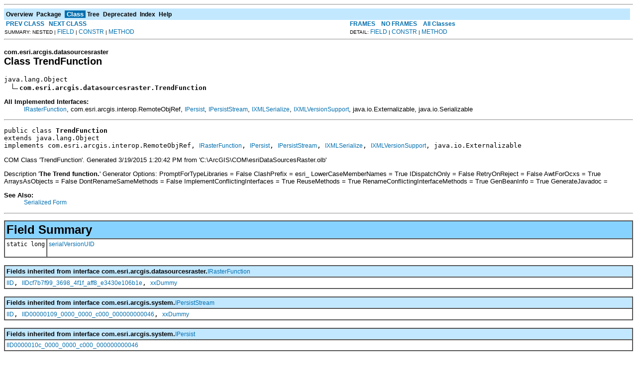

--- FILE ---
content_type: text/html; charset=UTF-8
request_url: https://desktop.arcgis.com/en/arcobjects/latest/java/api/arcobjects/com/esri/arcgis/datasourcesraster/TrendFunction.html
body_size: 56987
content:
<!DOCTYPE HTML PUBLIC "-//W3C//DTD HTML 4.01 Transitional//EN" "http://www.w3.org/TR/html4/loose.dtd">
<!--NewPage-->
<HTML>
<HEAD>
<!-- Generated by javadoc (build 1.6.0_45) on Thu Mar 19 17:12:26 PDT 2015 -->
<TITLE>
TrendFunction (ArcObjects Java API 10.4)
</TITLE>

<META NAME="date" CONTENT="2015-03-19">

<LINK REL ="stylesheet" TYPE="text/css" HREF="../../../../stylesheet.css" TITLE="Style">

<SCRIPT type="text/javascript">
function windowTitle()
{
    if (location.href.indexOf('is-external=true') == -1) {
        parent.document.title="TrendFunction (ArcObjects Java API 10.4)";
    }
}
</SCRIPT>
<NOSCRIPT>
</NOSCRIPT>

</HEAD>

<BODY BGCOLOR="white" onload="windowTitle();">
<HR>


<!-- ========= START OF TOP NAVBAR ======= -->
<A NAME="navbar_top"><!-- --></A>
<A HREF="#skip-navbar_top" title="Skip navigation links"></A>
<TABLE BORDER="0" WIDTH="100%" CELLPADDING="1" CELLSPACING="0" SUMMARY="">
<TR>
<TD COLSPAN=2 BGCOLOR="#EEEEFF" CLASS="NavBarCell1">
<A NAME="navbar_top_firstrow"><!-- --></A>
<TABLE BORDER="0" CELLPADDING="0" CELLSPACING="3" SUMMARY="">
  <TR ALIGN="center" VALIGN="top">
  <TD BGCOLOR="#EEEEFF" CLASS="NavBarCell1">    <A HREF="../../../../overview-summary.html"><FONT CLASS="NavBarFont1"><B>Overview</B></FONT></A>&nbsp;</TD>
  <TD BGCOLOR="#EEEEFF" CLASS="NavBarCell1">    <A HREF="package-summary.html"><FONT CLASS="NavBarFont1"><B>Package</B></FONT></A>&nbsp;</TD>
  <TD BGCOLOR="#FFFFFF" CLASS="NavBarCell1Rev"> &nbsp;<FONT CLASS="NavBarFont1Rev"><B>Class</B></FONT>&nbsp;</TD>
  <TD BGCOLOR="#EEEEFF" CLASS="NavBarCell1">    <A HREF="package-tree.html"><FONT CLASS="NavBarFont1"><B>Tree</B></FONT></A>&nbsp;</TD>
  <TD BGCOLOR="#EEEEFF" CLASS="NavBarCell1">    <A HREF="../../../../deprecated-list.html"><FONT CLASS="NavBarFont1"><B>Deprecated</B></FONT></A>&nbsp;</TD>
  <TD BGCOLOR="#EEEEFF" CLASS="NavBarCell1">    <A HREF="../../../../index-files/index-1.html"><FONT CLASS="NavBarFont1"><B>Index</B></FONT></A>&nbsp;</TD>
  <TD BGCOLOR="#EEEEFF" CLASS="NavBarCell1">    <A HREF="../../../../help-doc.html"><FONT CLASS="NavBarFont1"><B>Help</B></FONT></A>&nbsp;</TD>
  </TR>
</TABLE>
</TD>
<TD ALIGN="right" VALIGN="top" ROWSPAN=3><EM>
</EM>
</TD>
</TR>

<TR>
<TD BGCOLOR="white" CLASS="NavBarCell2"><FONT SIZE="-2">
&nbsp;<A HREF="../../../../com/esri/arcgis/datasourcesraster/TransposeBitsFunctionArguments.html" title="class in com.esri.arcgis.datasourcesraster"><B>PREV CLASS</B></A>&nbsp;
&nbsp;<A HREF="../../../../com/esri/arcgis/datasourcesraster/TrendFunctionArguments.html" title="class in com.esri.arcgis.datasourcesraster"><B>NEXT CLASS</B></A></FONT></TD>
<TD BGCOLOR="white" CLASS="NavBarCell2"><FONT SIZE="-2">
  <A HREF="../../../../index.html?com/esri/arcgis/datasourcesraster/TrendFunction.html" target="_top"><B>FRAMES</B></A>  &nbsp;
&nbsp;<A HREF="TrendFunction.html" target="_top"><B>NO FRAMES</B></A>  &nbsp;
&nbsp;<SCRIPT type="text/javascript">
  <!--
  if(window==top) {
    document.writeln('<A HREF="../../../../allclasses-noframe.html"><B>All Classes</B></A>');
  }
  //-->
</SCRIPT>
<NOSCRIPT>
  <A HREF="../../../../allclasses-noframe.html"><B>All Classes</B></A>
</NOSCRIPT>


</FONT></TD>
</TR>
<TR>
<TD VALIGN="top" CLASS="NavBarCell3"><FONT SIZE="-2">
  SUMMARY:&nbsp;NESTED&nbsp;|&nbsp;<A HREF="#field_summary">FIELD</A>&nbsp;|&nbsp;<A HREF="#constructor_summary">CONSTR</A>&nbsp;|&nbsp;<A HREF="#method_summary">METHOD</A></FONT></TD>
<TD VALIGN="top" CLASS="NavBarCell3"><FONT SIZE="-2">
DETAIL:&nbsp;<A HREF="#field_detail">FIELD</A>&nbsp;|&nbsp;<A HREF="#constructor_detail">CONSTR</A>&nbsp;|&nbsp;<A HREF="#method_detail">METHOD</A></FONT></TD>
</TR>
</TABLE>
<A NAME="skip-navbar_top"></A>
<!-- ========= END OF TOP NAVBAR ========= -->

<HR>
<!-- ======== START OF CLASS DATA ======== -->
<H2>
<FONT SIZE="-1">
com.esri.arcgis.datasourcesraster</FONT>
<BR>
Class TrendFunction</H2>
<PRE>
java.lang.Object
  <IMG SRC="../../../../resources/inherit.gif" ALT="extended by "><B>com.esri.arcgis.datasourcesraster.TrendFunction</B>
</PRE>
<DL>
<DT><B>All Implemented Interfaces:</B> <DD><A HREF="../../../../com/esri/arcgis/datasourcesraster/IRasterFunction.html" title="interface in com.esri.arcgis.datasourcesraster">IRasterFunction</A>, com.esri.arcgis.interop.RemoteObjRef, <A HREF="../../../../com/esri/arcgis/system/IPersist.html" title="interface in com.esri.arcgis.system">IPersist</A>, <A HREF="../../../../com/esri/arcgis/system/IPersistStream.html" title="interface in com.esri.arcgis.system">IPersistStream</A>, <A HREF="../../../../com/esri/arcgis/system/IXMLSerialize.html" title="interface in com.esri.arcgis.system">IXMLSerialize</A>, <A HREF="../../../../com/esri/arcgis/system/IXMLVersionSupport.html" title="interface in com.esri.arcgis.system">IXMLVersionSupport</A>, java.io.Externalizable, java.io.Serializable</DD>
</DL>
<HR>
<DL>
<DT><PRE>public class <B>TrendFunction</B><DT>extends java.lang.Object<DT>implements com.esri.arcgis.interop.RemoteObjRef, <A HREF="../../../../com/esri/arcgis/datasourcesraster/IRasterFunction.html" title="interface in com.esri.arcgis.datasourcesraster">IRasterFunction</A>, <A HREF="../../../../com/esri/arcgis/system/IPersist.html" title="interface in com.esri.arcgis.system">IPersist</A>, <A HREF="../../../../com/esri/arcgis/system/IPersistStream.html" title="interface in com.esri.arcgis.system">IPersistStream</A>, <A HREF="../../../../com/esri/arcgis/system/IXMLSerialize.html" title="interface in com.esri.arcgis.system">IXMLSerialize</A>, <A HREF="../../../../com/esri/arcgis/system/IXMLVersionSupport.html" title="interface in com.esri.arcgis.system">IXMLVersionSupport</A>, java.io.Externalizable</DL>
</PRE>

<P>
COM Class 'TrendFunction'. Generated 3/19/2015 1:20:42 PM
 from 'C:\ArcGIS\COM\esriDataSourcesRaster.olb'<P>
 Description '<B>The Trend function.</B>'

 Generator Options:
 PromptForTypeLibraries = False
 ClashPrefix = esri_
 LowerCaseMemberNames = True
 IDispatchOnly = False
 RetryOnReject = False
 AwtForOcxs = True
 ArraysAsObjects = False
 DontRenameSameMethods = False
 ImplementConflictingInterfaces = True
 ReuseMethods = True
 RenameConflictingInterfaceMethods = True
 GenBeanInfo = True
 GenerateJavadoc =
<P>

<P>
<DL>
<DT><B>See Also:</B><DD><A HREF="../../../../serialized-form.html#com.esri.arcgis.datasourcesraster.TrendFunction">Serialized Form</A></DL>
<HR>

<P>
<!-- =========== FIELD SUMMARY =========== -->

<A NAME="field_summary"><!-- --></A>
<TABLE BORDER="1" WIDTH="100%" CELLPADDING="3" CELLSPACING="0" SUMMARY="">
<TR BGCOLOR="#CCCCFF" CLASS="TableHeadingColor">
<TH ALIGN="left" COLSPAN="2"><FONT SIZE="+2">
<B>Field Summary</B></FONT></TH>
</TR>
<TR BGCOLOR="white" CLASS="TableRowColor">
<TD ALIGN="right" VALIGN="top" WIDTH="1%"><FONT SIZE="-1">
<CODE>static&nbsp;long</CODE></FONT></TD>
<TD><CODE><B><A HREF="../../../../com/esri/arcgis/datasourcesraster/TrendFunction.html#serialVersionUID">serialVersionUID</A></B></CODE>

<BR>
&nbsp;&nbsp;&nbsp;&nbsp;&nbsp;&nbsp;&nbsp;&nbsp;&nbsp;&nbsp;&nbsp;</TD>
</TR>
</TABLE>
&nbsp;<A NAME="fields_inherited_from_class_com.esri.arcgis.datasourcesraster.IRasterFunction"><!-- --></A>
<TABLE BORDER="1" WIDTH="100%" CELLPADDING="3" CELLSPACING="0" SUMMARY="">
<TR BGCOLOR="#EEEEFF" CLASS="TableSubHeadingColor">
<TH ALIGN="left"><B>Fields inherited from interface com.esri.arcgis.datasourcesraster.<A HREF="../../../../com/esri/arcgis/datasourcesraster/IRasterFunction.html" title="interface in com.esri.arcgis.datasourcesraster">IRasterFunction</A></B></TH>
</TR>
<TR BGCOLOR="white" CLASS="TableRowColor">
<TD><CODE><A HREF="../../../../com/esri/arcgis/datasourcesraster/IRasterFunction.html#IID">IID</A>, <A HREF="../../../../com/esri/arcgis/datasourcesraster/IRasterFunction.html#IIDcf7b7f99_3698_4f1f_aff8_e3430e106b1e">IIDcf7b7f99_3698_4f1f_aff8_e3430e106b1e</A>, <A HREF="../../../../com/esri/arcgis/datasourcesraster/IRasterFunction.html#xxDummy">xxDummy</A></CODE></TD>
</TR>
</TABLE>
&nbsp;<A NAME="fields_inherited_from_class_com.esri.arcgis.system.IPersistStream"><!-- --></A>
<TABLE BORDER="1" WIDTH="100%" CELLPADDING="3" CELLSPACING="0" SUMMARY="">
<TR BGCOLOR="#EEEEFF" CLASS="TableSubHeadingColor">
<TH ALIGN="left"><B>Fields inherited from interface com.esri.arcgis.system.<A HREF="../../../../com/esri/arcgis/system/IPersistStream.html" title="interface in com.esri.arcgis.system">IPersistStream</A></B></TH>
</TR>
<TR BGCOLOR="white" CLASS="TableRowColor">
<TD><CODE><A HREF="../../../../com/esri/arcgis/system/IPersistStream.html#IID">IID</A>, <A HREF="../../../../com/esri/arcgis/system/IPersistStream.html#IID00000109_0000_0000_c000_000000000046">IID00000109_0000_0000_c000_000000000046</A>, <A HREF="../../../../com/esri/arcgis/system/IPersistStream.html#xxDummy">xxDummy</A></CODE></TD>
</TR>
</TABLE>
&nbsp;<A NAME="fields_inherited_from_class_com.esri.arcgis.system.IPersist"><!-- --></A>
<TABLE BORDER="1" WIDTH="100%" CELLPADDING="3" CELLSPACING="0" SUMMARY="">
<TR BGCOLOR="#EEEEFF" CLASS="TableSubHeadingColor">
<TH ALIGN="left"><B>Fields inherited from interface com.esri.arcgis.system.<A HREF="../../../../com/esri/arcgis/system/IPersist.html" title="interface in com.esri.arcgis.system">IPersist</A></B></TH>
</TR>
<TR BGCOLOR="white" CLASS="TableRowColor">
<TD><CODE><A HREF="../../../../com/esri/arcgis/system/IPersist.html#IID0000010c_0000_0000_c000_000000000046">IID0000010c_0000_0000_c000_000000000046</A></CODE></TD>
</TR>
</TABLE>
&nbsp;<A NAME="fields_inherited_from_class_com.esri.arcgis.system.IXMLSerialize"><!-- --></A>
<TABLE BORDER="1" WIDTH="100%" CELLPADDING="3" CELLSPACING="0" SUMMARY="">
<TR BGCOLOR="#EEEEFF" CLASS="TableSubHeadingColor">
<TH ALIGN="left"><B>Fields inherited from interface com.esri.arcgis.system.<A HREF="../../../../com/esri/arcgis/system/IXMLSerialize.html" title="interface in com.esri.arcgis.system">IXMLSerialize</A></B></TH>
</TR>
<TR BGCOLOR="white" CLASS="TableRowColor">
<TD><CODE><A HREF="../../../../com/esri/arcgis/system/IXMLSerialize.html#IID">IID</A>, <A HREF="../../../../com/esri/arcgis/system/IXMLSerialize.html#IIDc8545045_6615_48e3_af27_52a0e5fc35e2">IIDc8545045_6615_48e3_af27_52a0e5fc35e2</A>, <A HREF="../../../../com/esri/arcgis/system/IXMLSerialize.html#xxDummy">xxDummy</A></CODE></TD>
</TR>
</TABLE>
&nbsp;<A NAME="fields_inherited_from_class_com.esri.arcgis.system.IXMLVersionSupport"><!-- --></A>
<TABLE BORDER="1" WIDTH="100%" CELLPADDING="3" CELLSPACING="0" SUMMARY="">
<TR BGCOLOR="#EEEEFF" CLASS="TableSubHeadingColor">
<TH ALIGN="left"><B>Fields inherited from interface com.esri.arcgis.system.<A HREF="../../../../com/esri/arcgis/system/IXMLVersionSupport.html" title="interface in com.esri.arcgis.system">IXMLVersionSupport</A></B></TH>
</TR>
<TR BGCOLOR="white" CLASS="TableRowColor">
<TD><CODE><A HREF="../../../../com/esri/arcgis/system/IXMLVersionSupport.html#IID">IID</A>, <A HREF="../../../../com/esri/arcgis/system/IXMLVersionSupport.html#IID72ca65b9_13de_48b7_8443_717b69b72a99">IID72ca65b9_13de_48b7_8443_717b69b72a99</A>, <A HREF="../../../../com/esri/arcgis/system/IXMLVersionSupport.html#xxDummy">xxDummy</A></CODE></TD>
</TR>
</TABLE>
&nbsp;
<!-- ======== CONSTRUCTOR SUMMARY ======== -->

<A NAME="constructor_summary"><!-- --></A>
<TABLE BORDER="1" WIDTH="100%" CELLPADDING="3" CELLSPACING="0" SUMMARY="">
<TR BGCOLOR="#CCCCFF" CLASS="TableHeadingColor">
<TH ALIGN="left" COLSPAN="2"><FONT SIZE="+2">
<B>Constructor Summary</B></FONT></TH>
</TR>
<TR BGCOLOR="white" CLASS="TableRowColor">
<TD><CODE><B><A HREF="../../../../com/esri/arcgis/datasourcesraster/TrendFunction.html#TrendFunction()">TrendFunction</A></B>()</CODE>

<BR>
&nbsp;&nbsp;&nbsp;&nbsp;&nbsp;&nbsp;&nbsp;&nbsp;&nbsp;&nbsp;Constructs a TrendFunction using ArcGIS Engine.</TD>
</TR>
<TR BGCOLOR="white" CLASS="TableRowColor">
<TD><CODE><B><A HREF="../../../../com/esri/arcgis/datasourcesraster/TrendFunction.html#TrendFunction(java.lang.Object)">TrendFunction</A></B>(java.lang.Object&nbsp;obj)</CODE>

<BR>
&nbsp;&nbsp;&nbsp;&nbsp;&nbsp;&nbsp;&nbsp;&nbsp;&nbsp;&nbsp;<B>Deprecated.</B>&nbsp;<I>As of ArcGIS 9.2, replaced by normal Java casts.<br>
 <code> TrendFunction theTrendFunction = (TrendFunction) obj;</code></I></TD>
</TR>
</TABLE>
&nbsp;
<!-- ========== METHOD SUMMARY =========== -->

<A NAME="method_summary"><!-- --></A>
<TABLE BORDER="1" WIDTH="100%" CELLPADDING="3" CELLSPACING="0" SUMMARY="">
<TR BGCOLOR="#CCCCFF" CLASS="TableHeadingColor">
<TH ALIGN="left" COLSPAN="2"><FONT SIZE="+2">
<B>Method Summary</B></FONT></TH>
</TR>
<TR BGCOLOR="white" CLASS="TableRowColor">
<TD ALIGN="right" VALIGN="top" WIDTH="1%"><FONT SIZE="-1">
<CODE>&nbsp;void</CODE></FONT></TD>
<TD><CODE><B><A HREF="../../../../com/esri/arcgis/datasourcesraster/TrendFunction.html#bind(java.lang.Object)">bind</A></B>(java.lang.Object&nbsp;pArguments)</CODE>

<BR>
&nbsp;&nbsp;&nbsp;&nbsp;&nbsp;&nbsp;&nbsp;&nbsp;&nbsp;&nbsp;Binds function arguments to this raster function.</TD>
</TR>
<TR BGCOLOR="white" CLASS="TableRowColor">
<TD ALIGN="right" VALIGN="top" WIDTH="1%"><FONT SIZE="-1">
<CODE>&nbsp;void</CODE></FONT></TD>
<TD><CODE><B><A HREF="../../../../com/esri/arcgis/datasourcesraster/TrendFunction.html#deserialize(com.esri.arcgis.system.IXMLSerializeData)">deserialize</A></B>(<A HREF="../../../../com/esri/arcgis/system/IXMLSerializeData.html" title="interface in com.esri.arcgis.system">IXMLSerializeData</A>&nbsp;data)</CODE>

<BR>
&nbsp;&nbsp;&nbsp;&nbsp;&nbsp;&nbsp;&nbsp;&nbsp;&nbsp;&nbsp;Deserializes an object from XML.</TD>
</TR>
<TR BGCOLOR="white" CLASS="TableRowColor">
<TD ALIGN="right" VALIGN="top" WIDTH="1%"><FONT SIZE="-1">
<CODE>&nbsp;boolean</CODE></FONT></TD>
<TD><CODE><B><A HREF="../../../../com/esri/arcgis/datasourcesraster/TrendFunction.html#equals(java.lang.Object)">equals</A></B>(java.lang.Object&nbsp;o)</CODE>

<BR>
&nbsp;&nbsp;&nbsp;&nbsp;&nbsp;&nbsp;&nbsp;&nbsp;&nbsp;&nbsp;Compare this object with another</TD>
</TR>
<TR BGCOLOR="white" CLASS="TableRowColor">
<TD ALIGN="right" VALIGN="top" WIDTH="1%"><FONT SIZE="-1">
<CODE>&nbsp;void</CODE></FONT></TD>
<TD><CODE><B><A HREF="../../../../com/esri/arcgis/datasourcesraster/TrendFunction.html#getClassID(com.esri.arcgis.support.ms.stdole.GUID[])">getClassID</A></B>(<A HREF="../../../../com/esri/arcgis/support/ms/stdole/GUID.html" title="class in com.esri.arcgis.support.ms.stdole">GUID</A>[]&nbsp;pClassID)</CODE>

<BR>
&nbsp;&nbsp;&nbsp;&nbsp;&nbsp;&nbsp;&nbsp;&nbsp;&nbsp;&nbsp;getClassID</TD>
</TR>
<TR BGCOLOR="white" CLASS="TableRowColor">
<TD ALIGN="right" VALIGN="top" WIDTH="1%"><FONT SIZE="-1">
<CODE>static&nbsp;java.lang.String</CODE></FONT></TD>
<TD><CODE><B><A HREF="../../../../com/esri/arcgis/datasourcesraster/TrendFunction.html#getClsid()">getClsid</A></B>()</CODE>

<BR>
&nbsp;&nbsp;&nbsp;&nbsp;&nbsp;&nbsp;&nbsp;&nbsp;&nbsp;&nbsp;getClsid.</TD>
</TR>
<TR BGCOLOR="white" CLASS="TableRowColor">
<TD ALIGN="right" VALIGN="top" WIDTH="1%"><FONT SIZE="-1">
<CODE>&nbsp;java.lang.String</CODE></FONT></TD>
<TD><CODE><B><A HREF="../../../../com/esri/arcgis/datasourcesraster/TrendFunction.html#getDescription()">getDescription</A></B>()</CODE>

<BR>
&nbsp;&nbsp;&nbsp;&nbsp;&nbsp;&nbsp;&nbsp;&nbsp;&nbsp;&nbsp;The raster function description.</TD>
</TR>
<TR BGCOLOR="white" CLASS="TableRowColor">
<TD ALIGN="right" VALIGN="top" WIDTH="1%"><FONT SIZE="-1">
<CODE>&nbsp;com.esri.arcgis.interop.Dispatch</CODE></FONT></TD>
<TD><CODE><B><A HREF="../../../../com/esri/arcgis/datasourcesraster/TrendFunction.html#getJintegraDispatch()">getJintegraDispatch</A></B>()</CODE>

<BR>
&nbsp;&nbsp;&nbsp;&nbsp;&nbsp;&nbsp;&nbsp;&nbsp;&nbsp;&nbsp;<B>Deprecated.</B>&nbsp;<I>Internal use only.</I></TD>
</TR>
<TR BGCOLOR="white" CLASS="TableRowColor">
<TD ALIGN="right" VALIGN="top" WIDTH="1%"><FONT SIZE="-1">
<CODE>&nbsp;java.lang.String</CODE></FONT></TD>
<TD><CODE><B><A HREF="../../../../com/esri/arcgis/datasourcesraster/TrendFunction.html#getMinNamespaceSupported()">getMinNamespaceSupported</A></B>()</CODE>

<BR>
&nbsp;&nbsp;&nbsp;&nbsp;&nbsp;&nbsp;&nbsp;&nbsp;&nbsp;&nbsp;The minimum namespace the class can serialize to (eg the 90 namespace).</TD>
</TR>
<TR BGCOLOR="white" CLASS="TableRowColor">
<TD ALIGN="right" VALIGN="top" WIDTH="1%"><FONT SIZE="-1">
<CODE>&nbsp;java.lang.String</CODE></FONT></TD>
<TD><CODE><B><A HREF="../../../../com/esri/arcgis/datasourcesraster/TrendFunction.html#getName()">getName</A></B>()</CODE>

<BR>
&nbsp;&nbsp;&nbsp;&nbsp;&nbsp;&nbsp;&nbsp;&nbsp;&nbsp;&nbsp;The raster function name.</TD>
</TR>
<TR BGCOLOR="white" CLASS="TableRowColor">
<TD ALIGN="right" VALIGN="top" WIDTH="1%"><FONT SIZE="-1">
<CODE>&nbsp;int</CODE></FONT></TD>
<TD><CODE><B><A HREF="../../../../com/esri/arcgis/datasourcesraster/TrendFunction.html#getPixelType()">getPixelType</A></B>()</CODE>

<BR>
&nbsp;&nbsp;&nbsp;&nbsp;&nbsp;&nbsp;&nbsp;&nbsp;&nbsp;&nbsp;The output pixel type.</TD>
</TR>
<TR BGCOLOR="white" CLASS="TableRowColor">
<TD ALIGN="right" VALIGN="top" WIDTH="1%"><FONT SIZE="-1">
<CODE>&nbsp;<A HREF="../../../../com/esri/arcgis/datasourcesraster/IRasterInfo.html" title="interface in com.esri.arcgis.datasourcesraster">IRasterInfo</A></CODE></FONT></TD>
<TD><CODE><B><A HREF="../../../../com/esri/arcgis/datasourcesraster/TrendFunction.html#getRasterInfo()">getRasterInfo</A></B>()</CODE>

<BR>
&nbsp;&nbsp;&nbsp;&nbsp;&nbsp;&nbsp;&nbsp;&nbsp;&nbsp;&nbsp;The raster information after this function is applied to an object.</TD>
</TR>
<TR BGCOLOR="white" CLASS="TableRowColor">
<TD ALIGN="right" VALIGN="top" WIDTH="1%"><FONT SIZE="-1">
<CODE>&nbsp;void</CODE></FONT></TD>
<TD><CODE><B><A HREF="../../../../com/esri/arcgis/datasourcesraster/TrendFunction.html#getSizeMax(com.esri.arcgis.system._ULARGE_INTEGER[])">getSizeMax</A></B>(<A HREF="../../../../com/esri/arcgis/system/_ULARGE_INTEGER.html" title="class in com.esri.arcgis.system">_ULARGE_INTEGER</A>[]&nbsp;pcbSize)</CODE>

<BR>
&nbsp;&nbsp;&nbsp;&nbsp;&nbsp;&nbsp;&nbsp;&nbsp;&nbsp;&nbsp;getSizeMax</TD>
</TR>
<TR BGCOLOR="white" CLASS="TableRowColor">
<TD ALIGN="right" VALIGN="top" WIDTH="1%"><FONT SIZE="-1">
<CODE>&nbsp;int</CODE></FONT></TD>
<TD><CODE><B><A HREF="../../../../com/esri/arcgis/datasourcesraster/TrendFunction.html#hashCode()">hashCode</A></B>()</CODE>

<BR>
&nbsp;&nbsp;&nbsp;&nbsp;&nbsp;&nbsp;&nbsp;&nbsp;&nbsp;&nbsp;the hashcode for this object</TD>
</TR>
<TR BGCOLOR="white" CLASS="TableRowColor">
<TD ALIGN="right" VALIGN="top" WIDTH="1%"><FONT SIZE="-1">
<CODE>&nbsp;void</CODE></FONT></TD>
<TD><CODE><B><A HREF="../../../../com/esri/arcgis/datasourcesraster/TrendFunction.html#isDirty()">isDirty</A></B>()</CODE>

<BR>
&nbsp;&nbsp;&nbsp;&nbsp;&nbsp;&nbsp;&nbsp;&nbsp;&nbsp;&nbsp;isDirty</TD>
</TR>
<TR BGCOLOR="white" CLASS="TableRowColor">
<TD ALIGN="right" VALIGN="top" WIDTH="1%"><FONT SIZE="-1">
<CODE>&nbsp;boolean</CODE></FONT></TD>
<TD><CODE><B><A HREF="../../../../com/esri/arcgis/datasourcesraster/TrendFunction.html#isValid()">isValid</A></B>()</CODE>

<BR>
&nbsp;&nbsp;&nbsp;&nbsp;&nbsp;&nbsp;&nbsp;&nbsp;&nbsp;&nbsp;Indicates if this function is valid, e.g.</TD>
</TR>
<TR BGCOLOR="white" CLASS="TableRowColor">
<TD ALIGN="right" VALIGN="top" WIDTH="1%"><FONT SIZE="-1">
<CODE>&nbsp;void</CODE></FONT></TD>
<TD><CODE><B><A HREF="../../../../com/esri/arcgis/datasourcesraster/TrendFunction.html#load(com.esri.arcgis.system.IStream)">load</A></B>(<A HREF="../../../../com/esri/arcgis/system/IStream.html" title="interface in com.esri.arcgis.system">IStream</A>&nbsp;pstm)</CODE>

<BR>
&nbsp;&nbsp;&nbsp;&nbsp;&nbsp;&nbsp;&nbsp;&nbsp;&nbsp;&nbsp;load</TD>
</TR>
<TR BGCOLOR="white" CLASS="TableRowColor">
<TD ALIGN="right" VALIGN="top" WIDTH="1%"><FONT SIZE="-1">
<CODE>&nbsp;void</CODE></FONT></TD>
<TD><CODE><B><A HREF="../../../../com/esri/arcgis/datasourcesraster/TrendFunction.html#read(com.esri.arcgis.geodatabase.IPnt, com.esri.arcgis.geodatabase.IRaster, com.esri.arcgis.geodatabase.IPixelBlock)">read</A></B>(<A HREF="../../../../com/esri/arcgis/geodatabase/IPnt.html" title="interface in com.esri.arcgis.geodatabase">IPnt</A>&nbsp;pTlc,
     <A HREF="../../../../com/esri/arcgis/geodatabase/IRaster.html" title="interface in com.esri.arcgis.geodatabase">IRaster</A>&nbsp;pRaster,
     <A HREF="../../../../com/esri/arcgis/geodatabase/IPixelBlock.html" title="interface in com.esri.arcgis.geodatabase">IPixelBlock</A>&nbsp;pPixelBlock)</CODE>

<BR>
&nbsp;&nbsp;&nbsp;&nbsp;&nbsp;&nbsp;&nbsp;&nbsp;&nbsp;&nbsp;Reads a pixel block starting from the top left corner.</TD>
</TR>
<TR BGCOLOR="white" CLASS="TableRowColor">
<TD ALIGN="right" VALIGN="top" WIDTH="1%"><FONT SIZE="-1">
<CODE>&nbsp;void</CODE></FONT></TD>
<TD><CODE><B><A HREF="../../../../com/esri/arcgis/datasourcesraster/TrendFunction.html#readExternal(java.io.ObjectInput)">readExternal</A></B>(java.io.ObjectInput&nbsp;in)</CODE>

<BR>
&nbsp;&nbsp;&nbsp;&nbsp;&nbsp;&nbsp;&nbsp;&nbsp;&nbsp;&nbsp;&nbsp;</TD>
</TR>
<TR BGCOLOR="white" CLASS="TableRowColor">
<TD ALIGN="right" VALIGN="top" WIDTH="1%"><FONT SIZE="-1">
<CODE>&nbsp;void</CODE></FONT></TD>
<TD><CODE><B><A HREF="../../../../com/esri/arcgis/datasourcesraster/TrendFunction.html#release()">release</A></B>()</CODE>

<BR>
&nbsp;&nbsp;&nbsp;&nbsp;&nbsp;&nbsp;&nbsp;&nbsp;&nbsp;&nbsp;Release a TrendFunction.</TD>
</TR>
<TR BGCOLOR="white" CLASS="TableRowColor">
<TD ALIGN="right" VALIGN="top" WIDTH="1%"><FONT SIZE="-1">
<CODE>&nbsp;void</CODE></FONT></TD>
<TD><CODE><B><A HREF="../../../../com/esri/arcgis/datasourcesraster/TrendFunction.html#save(com.esri.arcgis.system.IStream, int)">save</A></B>(<A HREF="../../../../com/esri/arcgis/system/IStream.html" title="interface in com.esri.arcgis.system">IStream</A>&nbsp;pstm,
     int&nbsp;fClearDirty)</CODE>

<BR>
&nbsp;&nbsp;&nbsp;&nbsp;&nbsp;&nbsp;&nbsp;&nbsp;&nbsp;&nbsp;save</TD>
</TR>
<TR BGCOLOR="white" CLASS="TableRowColor">
<TD ALIGN="right" VALIGN="top" WIDTH="1%"><FONT SIZE="-1">
<CODE>&nbsp;void</CODE></FONT></TD>
<TD><CODE><B><A HREF="../../../../com/esri/arcgis/datasourcesraster/TrendFunction.html#serialize(com.esri.arcgis.system.IXMLSerializeData)">serialize</A></B>(<A HREF="../../../../com/esri/arcgis/system/IXMLSerializeData.html" title="interface in com.esri.arcgis.system">IXMLSerializeData</A>&nbsp;data)</CODE>

<BR>
&nbsp;&nbsp;&nbsp;&nbsp;&nbsp;&nbsp;&nbsp;&nbsp;&nbsp;&nbsp;Serializes an object to XML.</TD>
</TR>
<TR BGCOLOR="white" CLASS="TableRowColor">
<TD ALIGN="right" VALIGN="top" WIDTH="1%"><FONT SIZE="-1">
<CODE>&nbsp;void</CODE></FONT></TD>
<TD><CODE><B><A HREF="../../../../com/esri/arcgis/datasourcesraster/TrendFunction.html#setDescription(java.lang.String)">setDescription</A></B>(java.lang.String&nbsp;pDescription)</CODE>

<BR>
&nbsp;&nbsp;&nbsp;&nbsp;&nbsp;&nbsp;&nbsp;&nbsp;&nbsp;&nbsp;The raster function description.</TD>
</TR>
<TR BGCOLOR="white" CLASS="TableRowColor">
<TD ALIGN="right" VALIGN="top" WIDTH="1%"><FONT SIZE="-1">
<CODE>&nbsp;void</CODE></FONT></TD>
<TD><CODE><B><A HREF="../../../../com/esri/arcgis/datasourcesraster/TrendFunction.html#setName(java.lang.String)">setName</A></B>(java.lang.String&nbsp;pName)</CODE>

<BR>
&nbsp;&nbsp;&nbsp;&nbsp;&nbsp;&nbsp;&nbsp;&nbsp;&nbsp;&nbsp;The raster function name.</TD>
</TR>
<TR BGCOLOR="white" CLASS="TableRowColor">
<TD ALIGN="right" VALIGN="top" WIDTH="1%"><FONT SIZE="-1">
<CODE>&nbsp;void</CODE></FONT></TD>
<TD><CODE><B><A HREF="../../../../com/esri/arcgis/datasourcesraster/TrendFunction.html#setPixelType(int)">setPixelType</A></B>(int&nbsp;pPixelType)</CODE>

<BR>
&nbsp;&nbsp;&nbsp;&nbsp;&nbsp;&nbsp;&nbsp;&nbsp;&nbsp;&nbsp;The output pixel type.</TD>
</TR>
<TR BGCOLOR="white" CLASS="TableRowColor">
<TD ALIGN="right" VALIGN="top" WIDTH="1%"><FONT SIZE="-1">
<CODE>&nbsp;void</CODE></FONT></TD>
<TD><CODE><B><A HREF="../../../../com/esri/arcgis/datasourcesraster/TrendFunction.html#update()">update</A></B>()</CODE>

<BR>
&nbsp;&nbsp;&nbsp;&nbsp;&nbsp;&nbsp;&nbsp;&nbsp;&nbsp;&nbsp;Updates using newly available information from bound object.</TD>
</TR>
<TR BGCOLOR="white" CLASS="TableRowColor">
<TD ALIGN="right" VALIGN="top" WIDTH="1%"><FONT SIZE="-1">
<CODE>&nbsp;void</CODE></FONT></TD>
<TD><CODE><B><A HREF="../../../../com/esri/arcgis/datasourcesraster/TrendFunction.html#writeExternal(java.io.ObjectOutput)">writeExternal</A></B>(java.io.ObjectOutput&nbsp;out)</CODE>

<BR>
&nbsp;&nbsp;&nbsp;&nbsp;&nbsp;&nbsp;&nbsp;&nbsp;&nbsp;&nbsp;&nbsp;</TD>
</TR>
</TABLE>
&nbsp;<A NAME="methods_inherited_from_class_java.lang.Object"><!-- --></A>
<TABLE BORDER="1" WIDTH="100%" CELLPADDING="3" CELLSPACING="0" SUMMARY="">
<TR BGCOLOR="#EEEEFF" CLASS="TableSubHeadingColor">
<TH ALIGN="left"><B>Methods inherited from class java.lang.Object</B></TH>
</TR>
<TR BGCOLOR="white" CLASS="TableRowColor">
<TD><CODE>clone, finalize, getClass, notify, notifyAll, toString, wait, wait, wait</CODE></TD>
</TR>
</TABLE>
&nbsp;
<P>

<!-- ============ FIELD DETAIL =========== -->

<A NAME="field_detail"><!-- --></A>
<TABLE BORDER="1" WIDTH="100%" CELLPADDING="3" CELLSPACING="0" SUMMARY="">
<TR BGCOLOR="#CCCCFF" CLASS="TableHeadingColor">
<TH ALIGN="left" COLSPAN="1"><FONT SIZE="+2">
<B>Field Detail</B></FONT></TH>
</TR>
</TABLE>

<A NAME="serialVersionUID"><!-- --></A><H3>
serialVersionUID</H3>
<PRE>
public static final long <B>serialVersionUID</B></PRE>
<DL>
<DL>
<DT><B>See Also:</B><DD><A HREF="../../../../constant-values.html#com.esri.arcgis.datasourcesraster.TrendFunction.serialVersionUID">Constant Field Values</A></DL>
</DL>

<!-- ========= CONSTRUCTOR DETAIL ======== -->

<A NAME="constructor_detail"><!-- --></A>
<TABLE BORDER="1" WIDTH="100%" CELLPADDING="3" CELLSPACING="0" SUMMARY="">
<TR BGCOLOR="#CCCCFF" CLASS="TableHeadingColor">
<TH ALIGN="left" COLSPAN="1"><FONT SIZE="+2">
<B>Constructor Detail</B></FONT></TH>
</TR>
</TABLE>

<A NAME="TrendFunction()"><!-- --></A><H3>
TrendFunction</H3>
<PRE>
public <B>TrendFunction</B>()
              throws java.io.IOException,
                     java.net.UnknownHostException</PRE>
<DL>
<DD>Constructs a TrendFunction using ArcGIS Engine.
<P>
<DL>

<DT><B>Throws:</B>
<DD><CODE>java.io.IOException</CODE> - if there are interop problems
<DD><CODE>java.net.UnknownHostException</CODE> - if there are interop problems</DL>
</DL>
<HR>

<A NAME="TrendFunction(java.lang.Object)"><!-- --></A><H3>
TrendFunction</H3>
<PRE>
public <B>TrendFunction</B>(java.lang.Object&nbsp;obj)
              throws java.io.IOException</PRE>
<DL>
<DD><B>Deprecated.</B>&nbsp;<I>As of ArcGIS 9.2, replaced by normal Java casts.<br>
 <code> TrendFunction theTrendFunction = (TrendFunction) obj;</code></I>
<P>
<DD>Construct a TrendFunction using a reference to such an object returned from ArcGIS Engine or Server.
 This is semantically equivalent to casting <code>obj</code> to <code>TrendFunction</code>.<br>
<P>
<DL>
<DT><B>Parameters:</B><DD><CODE>obj</CODE> - an object returned from ArcGIS Engine or Server
<DT><B>Throws:</B>
<DD><CODE>java.io.IOException</CODE> - if there are interop problems</DL>
</DL>

<!-- ============ METHOD DETAIL ========== -->

<A NAME="method_detail"><!-- --></A>
<TABLE BORDER="1" WIDTH="100%" CELLPADDING="3" CELLSPACING="0" SUMMARY="">
<TR BGCOLOR="#CCCCFF" CLASS="TableHeadingColor">
<TH ALIGN="left" COLSPAN="1"><FONT SIZE="+2">
<B>Method Detail</B></FONT></TH>
</TR>
</TABLE>

<A NAME="getClsid()"><!-- --></A><H3>
getClsid</H3>
<PRE>
public static java.lang.String <B>getClsid</B>()</PRE>
<DL>
<DD>getClsid.
<P>
<DD><DL>
</DL>
</DD>
<DD><DL>
</DL>
</DD>
</DL>
<HR>

<A NAME="equals(java.lang.Object)"><!-- --></A><H3>
equals</H3>
<PRE>
public boolean <B>equals</B>(java.lang.Object&nbsp;o)</PRE>
<DL>
<DD>Compare this object with another
<P>
<DD><DL>
<DT><B>Overrides:</B><DD><CODE>equals</CODE> in class <CODE>java.lang.Object</CODE></DL>
</DD>
<DD><DL>
</DL>
</DD>
</DL>
<HR>

<A NAME="hashCode()"><!-- --></A><H3>
hashCode</H3>
<PRE>
public int <B>hashCode</B>()</PRE>
<DL>
<DD>the hashcode for this object
<P>
<DD><DL>
<DT><B>Overrides:</B><DD><CODE>hashCode</CODE> in class <CODE>java.lang.Object</CODE></DL>
</DD>
<DD><DL>
</DL>
</DD>
</DL>
<HR>

<A NAME="getJintegraDispatch()"><!-- --></A><H3>
getJintegraDispatch</H3>
<PRE>
public com.esri.arcgis.interop.Dispatch <B>getJintegraDispatch</B>()</PRE>
<DL>
<DD><B>Deprecated.</B>&nbsp;<I>Internal use only.</I>
<P>
<DD><DL>
<DT><B>Specified by:</B><DD><CODE>getJintegraDispatch</CODE> in interface <CODE>com.esri.arcgis.interop.RemoteObjRef</CODE></DL>
</DD>
<DD><DL>
</DL>
</DD>
</DL>
<HR>

<A NAME="release()"><!-- --></A><H3>
release</H3>
<PRE>
public void <B>release</B>()</PRE>
<DL>
<DD>Release a TrendFunction.
<P>
<DD><DL>
<DT><B>Specified by:</B><DD><CODE>release</CODE> in interface <CODE>com.esri.arcgis.interop.RemoteObjRef</CODE></DL>
</DD>
<DD><DL>
</DL>
</DD>
</DL>
<HR>

<A NAME="getName()"><!-- --></A><H3>
getName</H3>
<PRE>
public java.lang.String <B>getName</B>()
                         throws java.io.IOException,
                                <A HREF="../../../../com/esri/arcgis/interop/AutomationException.html" title="class in com.esri.arcgis.interop">AutomationException</A></PRE>
<DL>
<DD>The raster function name.
<P>
<DD><DL>
<DT><B>Specified by:</B><DD><CODE><A HREF="../../../../com/esri/arcgis/datasourcesraster/IRasterFunction.html#getName()">getName</A></CODE> in interface <CODE><A HREF="../../../../com/esri/arcgis/datasourcesraster/IRasterFunction.html" title="interface in com.esri.arcgis.datasourcesraster">IRasterFunction</A></CODE></DL>
</DD>
<DD><DL>

<DT><B>Returns:</B><DD>The pName
<DT><B>Throws:</B>
<DD><CODE>java.io.IOException</CODE> - If there are interop problems.
<DD><CODE><A HREF="../../../../com/esri/arcgis/interop/AutomationException.html" title="class in com.esri.arcgis.interop">AutomationException</A></CODE> - If the ArcObject component throws an exception.</DL>
</DD>
</DL>
<HR>

<A NAME="setName(java.lang.String)"><!-- --></A><H3>
setName</H3>
<PRE>
public void <B>setName</B>(java.lang.String&nbsp;pName)
             throws java.io.IOException,
                    <A HREF="../../../../com/esri/arcgis/interop/AutomationException.html" title="class in com.esri.arcgis.interop">AutomationException</A></PRE>
<DL>
<DD>The raster function name.
<P>
<DD><DL>
<DT><B>Specified by:</B><DD><CODE><A HREF="../../../../com/esri/arcgis/datasourcesraster/IRasterFunction.html#setName(java.lang.String)">setName</A></CODE> in interface <CODE><A HREF="../../../../com/esri/arcgis/datasourcesraster/IRasterFunction.html" title="interface in com.esri.arcgis.datasourcesraster">IRasterFunction</A></CODE></DL>
</DD>
<DD><DL>
<DT><B>Parameters:</B><DD><CODE>pName</CODE> - The pName (in)
<DT><B>Throws:</B>
<DD><CODE>java.io.IOException</CODE> - If there are interop problems.
<DD><CODE><A HREF="../../../../com/esri/arcgis/interop/AutomationException.html" title="class in com.esri.arcgis.interop">AutomationException</A></CODE> - If the ArcObject component throws an exception.</DL>
</DD>
</DL>
<HR>

<A NAME="getDescription()"><!-- --></A><H3>
getDescription</H3>
<PRE>
public java.lang.String <B>getDescription</B>()
                                throws java.io.IOException,
                                       <A HREF="../../../../com/esri/arcgis/interop/AutomationException.html" title="class in com.esri.arcgis.interop">AutomationException</A></PRE>
<DL>
<DD>The raster function description.
<P>
<DD><DL>
<DT><B>Specified by:</B><DD><CODE><A HREF="../../../../com/esri/arcgis/datasourcesraster/IRasterFunction.html#getDescription()">getDescription</A></CODE> in interface <CODE><A HREF="../../../../com/esri/arcgis/datasourcesraster/IRasterFunction.html" title="interface in com.esri.arcgis.datasourcesraster">IRasterFunction</A></CODE></DL>
</DD>
<DD><DL>

<DT><B>Returns:</B><DD>The pDescription
<DT><B>Throws:</B>
<DD><CODE>java.io.IOException</CODE> - If there are interop problems.
<DD><CODE><A HREF="../../../../com/esri/arcgis/interop/AutomationException.html" title="class in com.esri.arcgis.interop">AutomationException</A></CODE> - If the ArcObject component throws an exception.</DL>
</DD>
</DL>
<HR>

<A NAME="setDescription(java.lang.String)"><!-- --></A><H3>
setDescription</H3>
<PRE>
public void <B>setDescription</B>(java.lang.String&nbsp;pDescription)
                    throws java.io.IOException,
                           <A HREF="../../../../com/esri/arcgis/interop/AutomationException.html" title="class in com.esri.arcgis.interop">AutomationException</A></PRE>
<DL>
<DD>The raster function description.
<P>
<DD><DL>
<DT><B>Specified by:</B><DD><CODE><A HREF="../../../../com/esri/arcgis/datasourcesraster/IRasterFunction.html#setDescription(java.lang.String)">setDescription</A></CODE> in interface <CODE><A HREF="../../../../com/esri/arcgis/datasourcesraster/IRasterFunction.html" title="interface in com.esri.arcgis.datasourcesraster">IRasterFunction</A></CODE></DL>
</DD>
<DD><DL>
<DT><B>Parameters:</B><DD><CODE>pDescription</CODE> - The pDescription (in)
<DT><B>Throws:</B>
<DD><CODE>java.io.IOException</CODE> - If there are interop problems.
<DD><CODE><A HREF="../../../../com/esri/arcgis/interop/AutomationException.html" title="class in com.esri.arcgis.interop">AutomationException</A></CODE> - If the ArcObject component throws an exception.</DL>
</DD>
</DL>
<HR>

<A NAME="getPixelType()"><!-- --></A><H3>
getPixelType</H3>
<PRE>
public int <B>getPixelType</B>()
                 throws java.io.IOException,
                        <A HREF="../../../../com/esri/arcgis/interop/AutomationException.html" title="class in com.esri.arcgis.interop">AutomationException</A></PRE>
<DL>
<DD>The output pixel type.
<P>
<DD><DL>
<DT><B>Specified by:</B><DD><CODE><A HREF="../../../../com/esri/arcgis/datasourcesraster/IRasterFunction.html#getPixelType()">getPixelType</A></CODE> in interface <CODE><A HREF="../../../../com/esri/arcgis/datasourcesraster/IRasterFunction.html" title="interface in com.esri.arcgis.datasourcesraster">IRasterFunction</A></CODE></DL>
</DD>
<DD><DL>

<DT><B>Returns:</B><DD>A com.esri.arcgis.geodatabase.rstPixelType constant
<DT><B>Throws:</B>
<DD><CODE>java.io.IOException</CODE> - If there are interop problems.
<DD><CODE><A HREF="../../../../com/esri/arcgis/interop/AutomationException.html" title="class in com.esri.arcgis.interop">AutomationException</A></CODE> - If the ArcObject component throws an exception.</DL>
</DD>
</DL>
<HR>

<A NAME="setPixelType(int)"><!-- --></A><H3>
setPixelType</H3>
<PRE>
public void <B>setPixelType</B>(int&nbsp;pPixelType)
                  throws java.io.IOException,
                         <A HREF="../../../../com/esri/arcgis/interop/AutomationException.html" title="class in com.esri.arcgis.interop">AutomationException</A></PRE>
<DL>
<DD>The output pixel type.
<P>
<DD><DL>
<DT><B>Specified by:</B><DD><CODE><A HREF="../../../../com/esri/arcgis/datasourcesraster/IRasterFunction.html#setPixelType(int)">setPixelType</A></CODE> in interface <CODE><A HREF="../../../../com/esri/arcgis/datasourcesraster/IRasterFunction.html" title="interface in com.esri.arcgis.datasourcesraster">IRasterFunction</A></CODE></DL>
</DD>
<DD><DL>
<DT><B>Parameters:</B><DD><CODE>pPixelType</CODE> - A com.esri.arcgis.geodatabase.rstPixelType constant (in)
<DT><B>Throws:</B>
<DD><CODE>java.io.IOException</CODE> - If there are interop problems.
<DD><CODE><A HREF="../../../../com/esri/arcgis/interop/AutomationException.html" title="class in com.esri.arcgis.interop">AutomationException</A></CODE> - If the ArcObject component throws an exception.</DL>
</DD>
</DL>
<HR>

<A NAME="bind(java.lang.Object)"><!-- --></A><H3>
bind</H3>
<PRE>
public void <B>bind</B>(java.lang.Object&nbsp;pArguments)
          throws java.io.IOException,
                 <A HREF="../../../../com/esri/arcgis/interop/AutomationException.html" title="class in com.esri.arcgis.interop">AutomationException</A></PRE>
<DL>
<DD>Binds function arguments to this raster function.
<P>
<DD><DL>
<DT><B>Specified by:</B><DD><CODE><A HREF="../../../../com/esri/arcgis/datasourcesraster/IRasterFunction.html#bind(java.lang.Object)">bind</A></CODE> in interface <CODE><A HREF="../../../../com/esri/arcgis/datasourcesraster/IRasterFunction.html" title="interface in com.esri.arcgis.datasourcesraster">IRasterFunction</A></CODE></DL>
</DD>
<DD><DL>
<DT><B>Parameters:</B><DD><CODE>pArguments</CODE> - A reference to another Object (IUnknown) (in)
<DT><B>Throws:</B>
<DD><CODE>java.io.IOException</CODE> - If there are interop problems.
<DD><CODE><A HREF="../../../../com/esri/arcgis/interop/AutomationException.html" title="class in com.esri.arcgis.interop">AutomationException</A></CODE> - If the ArcObject component throws an exception.</DL>
</DD>
</DL>
<HR>

<A NAME="isValid()"><!-- --></A><H3>
isValid</H3>
<PRE>
public boolean <B>isValid</B>()
                throws java.io.IOException,
                       <A HREF="../../../../com/esri/arcgis/interop/AutomationException.html" title="class in com.esri.arcgis.interop">AutomationException</A></PRE>
<DL>
<DD>Indicates if this function is valid, e.g. bound to an object, and etc.
<P>
<DD><DL>
<DT><B>Specified by:</B><DD><CODE><A HREF="../../../../com/esri/arcgis/datasourcesraster/IRasterFunction.html#isValid()">isValid</A></CODE> in interface <CODE><A HREF="../../../../com/esri/arcgis/datasourcesraster/IRasterFunction.html" title="interface in com.esri.arcgis.datasourcesraster">IRasterFunction</A></CODE></DL>
</DD>
<DD><DL>

<DT><B>Returns:</B><DD>The pValid
<DT><B>Throws:</B>
<DD><CODE>java.io.IOException</CODE> - If there are interop problems.
<DD><CODE><A HREF="../../../../com/esri/arcgis/interop/AutomationException.html" title="class in com.esri.arcgis.interop">AutomationException</A></CODE> - If the ArcObject component throws an exception.</DL>
</DD>
</DL>
<HR>

<A NAME="update()"><!-- --></A><H3>
update</H3>
<PRE>
public void <B>update</B>()
            throws java.io.IOException,
                   <A HREF="../../../../com/esri/arcgis/interop/AutomationException.html" title="class in com.esri.arcgis.interop">AutomationException</A></PRE>
<DL>
<DD>Updates using newly available information from bound object.
<P>
<DD><DL>
<DT><B>Specified by:</B><DD><CODE><A HREF="../../../../com/esri/arcgis/datasourcesraster/IRasterFunction.html#update()">update</A></CODE> in interface <CODE><A HREF="../../../../com/esri/arcgis/datasourcesraster/IRasterFunction.html" title="interface in com.esri.arcgis.datasourcesraster">IRasterFunction</A></CODE></DL>
</DD>
<DD><DL>

<DT><B>Throws:</B>
<DD><CODE>java.io.IOException</CODE> - If there are interop problems.
<DD><CODE><A HREF="../../../../com/esri/arcgis/interop/AutomationException.html" title="class in com.esri.arcgis.interop">AutomationException</A></CODE> - If the ArcObject component throws an exception.</DL>
</DD>
</DL>
<HR>

<A NAME="getRasterInfo()"><!-- --></A><H3>
getRasterInfo</H3>
<PRE>
public <A HREF="../../../../com/esri/arcgis/datasourcesraster/IRasterInfo.html" title="interface in com.esri.arcgis.datasourcesraster">IRasterInfo</A> <B>getRasterInfo</B>()
                          throws java.io.IOException,
                                 <A HREF="../../../../com/esri/arcgis/interop/AutomationException.html" title="class in com.esri.arcgis.interop">AutomationException</A></PRE>
<DL>
<DD>The raster information after this function is applied to an object.
<P>
<DD><DL>
<DT><B>Specified by:</B><DD><CODE><A HREF="../../../../com/esri/arcgis/datasourcesraster/IRasterFunction.html#getRasterInfo()">getRasterInfo</A></CODE> in interface <CODE><A HREF="../../../../com/esri/arcgis/datasourcesraster/IRasterFunction.html" title="interface in com.esri.arcgis.datasourcesraster">IRasterFunction</A></CODE></DL>
</DD>
<DD><DL>

<DT><B>Returns:</B><DD>A reference to a com.esri.arcgis.datasourcesraster.IRasterInfo
<DT><B>Throws:</B>
<DD><CODE>java.io.IOException</CODE> - If there are interop problems.
<DD><CODE><A HREF="../../../../com/esri/arcgis/interop/AutomationException.html" title="class in com.esri.arcgis.interop">AutomationException</A></CODE> - If the ArcObject component throws an exception.</DL>
</DD>
</DL>
<HR>

<A NAME="read(com.esri.arcgis.geodatabase.IPnt, com.esri.arcgis.geodatabase.IRaster, com.esri.arcgis.geodatabase.IPixelBlock)"><!-- --></A><H3>
read</H3>
<PRE>
public void <B>read</B>(<A HREF="../../../../com/esri/arcgis/geodatabase/IPnt.html" title="interface in com.esri.arcgis.geodatabase">IPnt</A>&nbsp;pTlc,
                 <A HREF="../../../../com/esri/arcgis/geodatabase/IRaster.html" title="interface in com.esri.arcgis.geodatabase">IRaster</A>&nbsp;pRaster,
                 <A HREF="../../../../com/esri/arcgis/geodatabase/IPixelBlock.html" title="interface in com.esri.arcgis.geodatabase">IPixelBlock</A>&nbsp;pPixelBlock)
          throws java.io.IOException,
                 <A HREF="../../../../com/esri/arcgis/interop/AutomationException.html" title="class in com.esri.arcgis.interop">AutomationException</A></PRE>
<DL>
<DD>Reads a pixel block starting from the top left corner.
<P>
<DD><DL>
<DT><B>Specified by:</B><DD><CODE><A HREF="../../../../com/esri/arcgis/datasourcesraster/IRasterFunction.html#read(com.esri.arcgis.geodatabase.IPnt, com.esri.arcgis.geodatabase.IRaster, com.esri.arcgis.geodatabase.IPixelBlock)">read</A></CODE> in interface <CODE><A HREF="../../../../com/esri/arcgis/datasourcesraster/IRasterFunction.html" title="interface in com.esri.arcgis.datasourcesraster">IRasterFunction</A></CODE></DL>
</DD>
<DD><DL>
<DT><B>Parameters:</B><DD><CODE>pTlc</CODE> - A reference to a com.esri.arcgis.geodatabase.IPnt (in)<DD><CODE>pRaster</CODE> - A reference to a com.esri.arcgis.geodatabase.IRaster (in)<DD><CODE>pPixelBlock</CODE> - A reference to a com.esri.arcgis.geodatabase.IPixelBlock (in)
<DT><B>Throws:</B>
<DD><CODE>java.io.IOException</CODE> - If there are interop problems.
<DD><CODE><A HREF="../../../../com/esri/arcgis/interop/AutomationException.html" title="class in com.esri.arcgis.interop">AutomationException</A></CODE> - If the ArcObject component throws an exception.</DL>
</DD>
</DL>
<HR>

<A NAME="getClassID(com.esri.arcgis.support.ms.stdole.GUID[])"><!-- --></A><H3>
getClassID</H3>
<PRE>
public void <B>getClassID</B>(<A HREF="../../../../com/esri/arcgis/support/ms/stdole/GUID.html" title="class in com.esri.arcgis.support.ms.stdole">GUID</A>[]&nbsp;pClassID)
                throws java.io.IOException,
                       <A HREF="../../../../com/esri/arcgis/interop/AutomationException.html" title="class in com.esri.arcgis.interop">AutomationException</A></PRE>
<DL>
<DD>getClassID
<P>
<DD><DL>
<DT><B>Specified by:</B><DD><CODE><A HREF="../../../../com/esri/arcgis/system/IPersist.html#getClassID(com.esri.arcgis.support.ms.stdole.GUID[])">getClassID</A></CODE> in interface <CODE><A HREF="../../../../com/esri/arcgis/system/IPersist.html" title="interface in com.esri.arcgis.system">IPersist</A></CODE></DL>
</DD>
<DD><DL>
<DT><B>Parameters:</B><DD><CODE>pClassID</CODE> - A Structure: com.esri.arcgis.support.ms.stdole.GUID (out: use single element array)
<DT><B>Throws:</B>
<DD><CODE>java.io.IOException</CODE> - If there are interop problems.
<DD><CODE><A HREF="../../../../com/esri/arcgis/interop/AutomationException.html" title="class in com.esri.arcgis.interop">AutomationException</A></CODE> - If the ArcObject component throws an exception.</DL>
</DD>
</DL>
<HR>

<A NAME="isDirty()"><!-- --></A><H3>
isDirty</H3>
<PRE>
public void <B>isDirty</B>()
             throws java.io.IOException,
                    <A HREF="../../../../com/esri/arcgis/interop/AutomationException.html" title="class in com.esri.arcgis.interop">AutomationException</A></PRE>
<DL>
<DD>isDirty
<P>
<DD><DL>
<DT><B>Specified by:</B><DD><CODE><A HREF="../../../../com/esri/arcgis/system/IPersistStream.html#isDirty()">isDirty</A></CODE> in interface <CODE><A HREF="../../../../com/esri/arcgis/system/IPersistStream.html" title="interface in com.esri.arcgis.system">IPersistStream</A></CODE></DL>
</DD>
<DD><DL>

<DT><B>Throws:</B>
<DD><CODE>java.io.IOException</CODE> - If there are interop problems.
<DD><CODE><A HREF="../../../../com/esri/arcgis/interop/AutomationException.html" title="class in com.esri.arcgis.interop">AutomationException</A></CODE> - If the ArcObject component throws an exception.</DL>
</DD>
</DL>
<HR>

<A NAME="load(com.esri.arcgis.system.IStream)"><!-- --></A><H3>
load</H3>
<PRE>
public void <B>load</B>(<A HREF="../../../../com/esri/arcgis/system/IStream.html" title="interface in com.esri.arcgis.system">IStream</A>&nbsp;pstm)
          throws java.io.IOException,
                 <A HREF="../../../../com/esri/arcgis/interop/AutomationException.html" title="class in com.esri.arcgis.interop">AutomationException</A></PRE>
<DL>
<DD>load
<P>
<DD><DL>
<DT><B>Specified by:</B><DD><CODE><A HREF="../../../../com/esri/arcgis/system/IPersistStream.html#load(com.esri.arcgis.system.IStream)">load</A></CODE> in interface <CODE><A HREF="../../../../com/esri/arcgis/system/IPersistStream.html" title="interface in com.esri.arcgis.system">IPersistStream</A></CODE></DL>
</DD>
<DD><DL>
<DT><B>Parameters:</B><DD><CODE>pstm</CODE> - A reference to a com.esri.arcgis.system.IStream (in)
<DT><B>Throws:</B>
<DD><CODE>java.io.IOException</CODE> - If there are interop problems.
<DD><CODE><A HREF="../../../../com/esri/arcgis/interop/AutomationException.html" title="class in com.esri.arcgis.interop">AutomationException</A></CODE> - If the ArcObject component throws an exception.</DL>
</DD>
</DL>
<HR>

<A NAME="save(com.esri.arcgis.system.IStream, int)"><!-- --></A><H3>
save</H3>
<PRE>
public void <B>save</B>(<A HREF="../../../../com/esri/arcgis/system/IStream.html" title="interface in com.esri.arcgis.system">IStream</A>&nbsp;pstm,
                 int&nbsp;fClearDirty)
          throws java.io.IOException,
                 <A HREF="../../../../com/esri/arcgis/interop/AutomationException.html" title="class in com.esri.arcgis.interop">AutomationException</A></PRE>
<DL>
<DD>save
<P>
<DD><DL>
<DT><B>Specified by:</B><DD><CODE><A HREF="../../../../com/esri/arcgis/system/IPersistStream.html#save(com.esri.arcgis.system.IStream, int)">save</A></CODE> in interface <CODE><A HREF="../../../../com/esri/arcgis/system/IPersistStream.html" title="interface in com.esri.arcgis.system">IPersistStream</A></CODE></DL>
</DD>
<DD><DL>
<DT><B>Parameters:</B><DD><CODE>pstm</CODE> - A reference to a com.esri.arcgis.system.IStream (in)<DD><CODE>fClearDirty</CODE> - The fClearDirty (in)
<DT><B>Throws:</B>
<DD><CODE>java.io.IOException</CODE> - If there are interop problems.
<DD><CODE><A HREF="../../../../com/esri/arcgis/interop/AutomationException.html" title="class in com.esri.arcgis.interop">AutomationException</A></CODE> - If the ArcObject component throws an exception.</DL>
</DD>
</DL>
<HR>

<A NAME="getSizeMax(com.esri.arcgis.system._ULARGE_INTEGER[])"><!-- --></A><H3>
getSizeMax</H3>
<PRE>
public void <B>getSizeMax</B>(<A HREF="../../../../com/esri/arcgis/system/_ULARGE_INTEGER.html" title="class in com.esri.arcgis.system">_ULARGE_INTEGER</A>[]&nbsp;pcbSize)
                throws java.io.IOException,
                       <A HREF="../../../../com/esri/arcgis/interop/AutomationException.html" title="class in com.esri.arcgis.interop">AutomationException</A></PRE>
<DL>
<DD>getSizeMax
<P>
<DD><DL>
<DT><B>Specified by:</B><DD><CODE><A HREF="../../../../com/esri/arcgis/system/IPersistStream.html#getSizeMax(com.esri.arcgis.system._ULARGE_INTEGER[])">getSizeMax</A></CODE> in interface <CODE><A HREF="../../../../com/esri/arcgis/system/IPersistStream.html" title="interface in com.esri.arcgis.system">IPersistStream</A></CODE></DL>
</DD>
<DD><DL>
<DT><B>Parameters:</B><DD><CODE>pcbSize</CODE> - A Structure: com.esri.arcgis.system._ULARGE_INTEGER (out: use single element array)
<DT><B>Throws:</B>
<DD><CODE>java.io.IOException</CODE> - If there are interop problems.
<DD><CODE><A HREF="../../../../com/esri/arcgis/interop/AutomationException.html" title="class in com.esri.arcgis.interop">AutomationException</A></CODE> - If the ArcObject component throws an exception.</DL>
</DD>
</DL>
<HR>

<A NAME="serialize(com.esri.arcgis.system.IXMLSerializeData)"><!-- --></A><H3>
serialize</H3>
<PRE>
public void <B>serialize</B>(<A HREF="../../../../com/esri/arcgis/system/IXMLSerializeData.html" title="interface in com.esri.arcgis.system">IXMLSerializeData</A>&nbsp;data)
               throws java.io.IOException,
                      <A HREF="../../../../com/esri/arcgis/interop/AutomationException.html" title="class in com.esri.arcgis.interop">AutomationException</A></PRE>
<DL>
<DD>Serializes an object to XML.
<P>
<DD><DL>
<DT><B>Specified by:</B><DD><CODE><A HREF="../../../../com/esri/arcgis/system/IXMLSerialize.html#serialize(com.esri.arcgis.system.IXMLSerializeData)">serialize</A></CODE> in interface <CODE><A HREF="../../../../com/esri/arcgis/system/IXMLSerialize.html" title="interface in com.esri.arcgis.system">IXMLSerialize</A></CODE></DL>
</DD>
<DD><DL>
<DT><B>Parameters:</B><DD><CODE>data</CODE> - A reference to a com.esri.arcgis.system.IXMLSerializeData (in)
<DT><B>Throws:</B>
<DD><CODE>java.io.IOException</CODE> - If there are interop problems.
<DD><CODE><A HREF="../../../../com/esri/arcgis/interop/AutomationException.html" title="class in com.esri.arcgis.interop">AutomationException</A></CODE> - If the ArcObject component throws an exception.</DL>
</DD>
</DL>
<HR>

<A NAME="deserialize(com.esri.arcgis.system.IXMLSerializeData)"><!-- --></A><H3>
deserialize</H3>
<PRE>
public void <B>deserialize</B>(<A HREF="../../../../com/esri/arcgis/system/IXMLSerializeData.html" title="interface in com.esri.arcgis.system">IXMLSerializeData</A>&nbsp;data)
                 throws java.io.IOException,
                        <A HREF="../../../../com/esri/arcgis/interop/AutomationException.html" title="class in com.esri.arcgis.interop">AutomationException</A></PRE>
<DL>
<DD>Deserializes an object from XML.
<P>
<DD><DL>
<DT><B>Specified by:</B><DD><CODE><A HREF="../../../../com/esri/arcgis/system/IXMLSerialize.html#deserialize(com.esri.arcgis.system.IXMLSerializeData)">deserialize</A></CODE> in interface <CODE><A HREF="../../../../com/esri/arcgis/system/IXMLSerialize.html" title="interface in com.esri.arcgis.system">IXMLSerialize</A></CODE></DL>
</DD>
<DD><DL>
<DT><B>Parameters:</B><DD><CODE>data</CODE> - A reference to a com.esri.arcgis.system.IXMLSerializeData (in)
<DT><B>Throws:</B>
<DD><CODE>java.io.IOException</CODE> - If there are interop problems.
<DD><CODE><A HREF="../../../../com/esri/arcgis/interop/AutomationException.html" title="class in com.esri.arcgis.interop">AutomationException</A></CODE> - If the ArcObject component throws an exception.</DL>
</DD>
</DL>
<HR>

<A NAME="getMinNamespaceSupported()"><!-- --></A><H3>
getMinNamespaceSupported</H3>
<PRE>
public java.lang.String <B>getMinNamespaceSupported</B>()
                                          throws java.io.IOException,
                                                 <A HREF="../../../../com/esri/arcgis/interop/AutomationException.html" title="class in com.esri.arcgis.interop">AutomationException</A></PRE>
<DL>
<DD>The minimum namespace the class can serialize to (eg the 90 namespace).
<P>
<DD><DL>
<DT><B>Specified by:</B><DD><CODE><A HREF="../../../../com/esri/arcgis/system/IXMLVersionSupport.html#getMinNamespaceSupported()">getMinNamespaceSupported</A></CODE> in interface <CODE><A HREF="../../../../com/esri/arcgis/system/IXMLVersionSupport.html" title="interface in com.esri.arcgis.system">IXMLVersionSupport</A></CODE></DL>
</DD>
<DD><DL>

<DT><B>Returns:</B><DD>The namespaceURI
<DT><B>Throws:</B>
<DD><CODE>java.io.IOException</CODE> - If there are interop problems.
<DD><CODE><A HREF="../../../../com/esri/arcgis/interop/AutomationException.html" title="class in com.esri.arcgis.interop">AutomationException</A></CODE> - If the ArcObject component throws an exception.</DL>
</DD>
</DL>
<HR>

<A NAME="writeExternal(java.io.ObjectOutput)"><!-- --></A><H3>
writeExternal</H3>
<PRE>
public void <B>writeExternal</B>(java.io.ObjectOutput&nbsp;out)
                   throws java.io.IOException</PRE>
<DL>
<DD><DL>
<DT><B>Specified by:</B><DD><CODE>writeExternal</CODE> in interface <CODE>java.io.Externalizable</CODE></DL>
</DD>
<DD><DL>

<DT><B>Throws:</B>
<DD><CODE>java.io.IOException</CODE></DL>
</DD>
</DL>
<HR>

<A NAME="readExternal(java.io.ObjectInput)"><!-- --></A><H3>
readExternal</H3>
<PRE>
public void <B>readExternal</B>(java.io.ObjectInput&nbsp;in)
                  throws java.io.IOException,
                         java.lang.ClassNotFoundException</PRE>
<DL>
<DD><DL>
<DT><B>Specified by:</B><DD><CODE>readExternal</CODE> in interface <CODE>java.io.Externalizable</CODE></DL>
</DD>
<DD><DL>

<DT><B>Throws:</B>
<DD><CODE>java.io.IOException</CODE>
<DD><CODE>java.lang.ClassNotFoundException</CODE></DL>
</DD>
</DL>
<!-- ========= END OF CLASS DATA ========= -->
<HR>


<!-- ======= START OF BOTTOM NAVBAR ====== -->
<A NAME="navbar_bottom"><!-- --></A>
<A HREF="#skip-navbar_bottom" title="Skip navigation links"></A>
<TABLE BORDER="0" WIDTH="100%" CELLPADDING="1" CELLSPACING="0" SUMMARY="">
<TR>
<TD COLSPAN=2 BGCOLOR="#EEEEFF" CLASS="NavBarCell1">
<A NAME="navbar_bottom_firstrow"><!-- --></A>
<TABLE BORDER="0" CELLPADDING="0" CELLSPACING="3" SUMMARY="">
  <TR ALIGN="center" VALIGN="top">
  <TD BGCOLOR="#EEEEFF" CLASS="NavBarCell1">    <A HREF="../../../../overview-summary.html"><FONT CLASS="NavBarFont1"><B>Overview</B></FONT></A>&nbsp;</TD>
  <TD BGCOLOR="#EEEEFF" CLASS="NavBarCell1">    <A HREF="package-summary.html"><FONT CLASS="NavBarFont1"><B>Package</B></FONT></A>&nbsp;</TD>
  <TD BGCOLOR="#FFFFFF" CLASS="NavBarCell1Rev"> &nbsp;<FONT CLASS="NavBarFont1Rev"><B>Class</B></FONT>&nbsp;</TD>
  <TD BGCOLOR="#EEEEFF" CLASS="NavBarCell1">    <A HREF="package-tree.html"><FONT CLASS="NavBarFont1"><B>Tree</B></FONT></A>&nbsp;</TD>
  <TD BGCOLOR="#EEEEFF" CLASS="NavBarCell1">    <A HREF="../../../../deprecated-list.html"><FONT CLASS="NavBarFont1"><B>Deprecated</B></FONT></A>&nbsp;</TD>
  <TD BGCOLOR="#EEEEFF" CLASS="NavBarCell1">    <A HREF="../../../../index-files/index-1.html"><FONT CLASS="NavBarFont1"><B>Index</B></FONT></A>&nbsp;</TD>
  <TD BGCOLOR="#EEEEFF" CLASS="NavBarCell1">    <A HREF="../../../../help-doc.html"><FONT CLASS="NavBarFont1"><B>Help</B></FONT></A>&nbsp;</TD>
  </TR>
</TABLE>
</TD>
<TD ALIGN="right" VALIGN="top" ROWSPAN=3><EM>
</EM>
</TD>
</TR>

<TR>
<TD BGCOLOR="white" CLASS="NavBarCell2"><FONT SIZE="-2">
&nbsp;<A HREF="../../../../com/esri/arcgis/datasourcesraster/TransposeBitsFunctionArguments.html" title="class in com.esri.arcgis.datasourcesraster"><B>PREV CLASS</B></A>&nbsp;
&nbsp;<A HREF="../../../../com/esri/arcgis/datasourcesraster/TrendFunctionArguments.html" title="class in com.esri.arcgis.datasourcesraster"><B>NEXT CLASS</B></A></FONT></TD>
<TD BGCOLOR="white" CLASS="NavBarCell2"><FONT SIZE="-2">
  <A HREF="../../../../index.html?com/esri/arcgis/datasourcesraster/TrendFunction.html" target="_top"><B>FRAMES</B></A>  &nbsp;
&nbsp;<A HREF="TrendFunction.html" target="_top"><B>NO FRAMES</B></A>  &nbsp;
&nbsp;<SCRIPT type="text/javascript">
  <!--
  if(window==top) {
    document.writeln('<A HREF="../../../../allclasses-noframe.html"><B>All Classes</B></A>');
  }
  //-->
</SCRIPT>
<NOSCRIPT>
  <A HREF="../../../../allclasses-noframe.html"><B>All Classes</B></A>
</NOSCRIPT>


</FONT></TD>
</TR>
<TR>
<TD VALIGN="top" CLASS="NavBarCell3"><FONT SIZE="-2">
  SUMMARY:&nbsp;NESTED&nbsp;|&nbsp;<A HREF="#field_summary">FIELD</A>&nbsp;|&nbsp;<A HREF="#constructor_summary">CONSTR</A>&nbsp;|&nbsp;<A HREF="#method_summary">METHOD</A></FONT></TD>
<TD VALIGN="top" CLASS="NavBarCell3"><FONT SIZE="-2">
DETAIL:&nbsp;<A HREF="#field_detail">FIELD</A>&nbsp;|&nbsp;<A HREF="#constructor_detail">CONSTR</A>&nbsp;|&nbsp;<A HREF="#method_detail">METHOD</A></FONT></TD>
</TR>
</TABLE>
<A NAME="skip-navbar_bottom"></A>
<!-- ======== END OF BOTTOM NAVBAR ======= -->

<HR>

</BODY>
</HTML>
